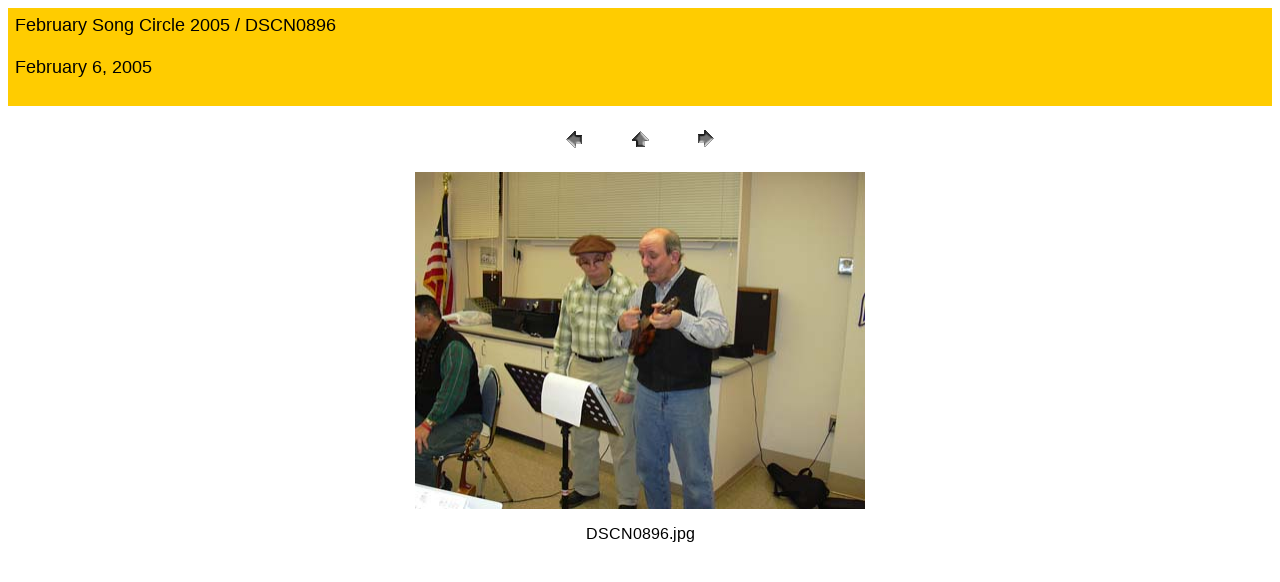

--- FILE ---
content_type: text/html
request_url: https://seattleukulele.org/pictures/2005febcircle/pages/DSCN0896.html
body_size: 834
content:
<HTML>
	<HEAD>

		<TITLE>DSCN0896</TITLE>
		<META name="generator" content="Adobe Photoshop(R) CS Web Photo Gallery">
		<META http-equiv="Content-Type" content="text/html; charset=iso-8859-1">
	</HEAD>

<BODY bgcolor=#FFFFFF text=#000000 link=#0000FF vlink=#800080 alink=#FF0000>

<TABLE border="0" cellpadding="5" cellspacing="2" width="100%" bgcolor=#FFCC00>
<TR>
	<TD><FONT size=4 face=Helvetica>February Song Circle 2005 / DSCN0896
													<BR>
													<BR>February 6, 2005
													<BR>
													<BR><A href="/cdn-cgi/l/email-protection#f6"></A> 
											
		</FONT>
	</TD>
</TR>
</TABLE>

<P><CENTER>
<TABLE border="0" cellpadding="0" cellspacing="2" width="200">
<TR>
	<TD width="80" align="center"><A href="DSCN0895.html"><IMG src="../images/previous.gif" height="30" width="30" border="0" alt="Previous"></A></TD>
	<TD width="80" align="center"><A href="../index.html#24"><IMG src="../images/home.gif" height="30" width="30" border="0" alt="Home"></A></TD>
	<TD width="80" align="center"><A href="DSCN0897.html"><IMG src="../images/next.gif" height="30" width="30" border="0" alt="Next"></A></TD>
</TR>
</TABLE>
</CENTER></P>

<DIV ALIGN=CENTER> 
<P><FONT FACE="Arial, Helvetica, Geneva, Swiss, SunSans-Regular" SIZE="3">

</FONT></P>
</DIV>

<P><CENTER><A href="DSCN0897.html"><IMG src="../images/DSCN0896.jpg" height="337" width="450" border=0 alt="DSCN0896"></A></CENTER></P>
<P><CENTER><FONT size=3 face=Helvetica>DSCN0896.jpg</FONT></CENTER></P>
<P><CENTER><FONT size=3 face=Helvetica></FONT></CENTER></P>
<P><CENTER><FONT size=3 face=Helvetica></FONT></CENTER></P>
<P><CENTER><FONT size=3 face=Helvetica></FONT></CENTER></P>
<P><CENTER><FONT size=3 face=Helvetica></FONT></CENTER></P>

<script data-cfasync="false" src="/cdn-cgi/scripts/5c5dd728/cloudflare-static/email-decode.min.js"></script><script defer src="https://static.cloudflareinsights.com/beacon.min.js/vcd15cbe7772f49c399c6a5babf22c1241717689176015" integrity="sha512-ZpsOmlRQV6y907TI0dKBHq9Md29nnaEIPlkf84rnaERnq6zvWvPUqr2ft8M1aS28oN72PdrCzSjY4U6VaAw1EQ==" data-cf-beacon='{"version":"2024.11.0","token":"1a40c447174440438187b6e214d776a4","r":1,"server_timing":{"name":{"cfCacheStatus":true,"cfEdge":true,"cfExtPri":true,"cfL4":true,"cfOrigin":true,"cfSpeedBrain":true},"location_startswith":null}}' crossorigin="anonymous"></script>
</BODY>

</HTML>
